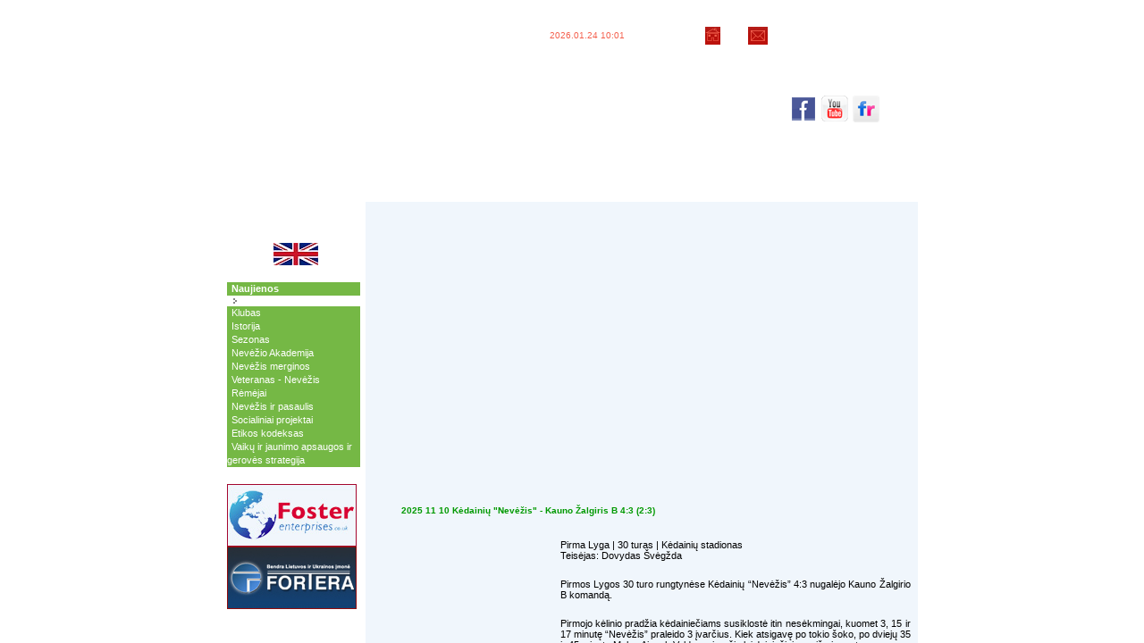

--- FILE ---
content_type: text/html; charset=UTF-8
request_url: http://www.fknevezis.lt/
body_size: 742
content:
<!DOCTYPE html PUBLIC "-//W3C//DTD XHTML 1.0 Transitional//EN" "http://www.w3.org/TR/xhtml1/DTD/xhtml1-transitional.dtd">

<html xmlns="http://www.w3.org/1999/xhtml">

<head>

	<meta http-equiv="Content-Type" content="text/html; charset=UTF-8" />

	<meta http-equiv="REFRESH" content="0;url=site_base/index.php?option=com_frontpage&Itemid=1" />

	<title>FK NEVĖŽIS - Kėdainių futbolo klubas</title>

	<meta name="title" content="FK Nevėžis" />

	<meta name="author" content="[lexx]" />

	<meta name="description" content="Oficiali Kėdainių futbolo klubo Nevėžis interneto svetainė" />

	<meta name="keywords" content="Nevezis, Nevėžis, Nevežis, Nevėzis, Kėdainiai, Kedainiai, Kedainiu Nevezis, Kėdainių Nevėžis, Futbolas, Klubas, Futbolo klubas, Lietuva, FK Nevezis, FK, SFK, SM, Ežys, Jauniai" />

	<meta name="robots" content="index, follow" />

	<meta name="verify-v1" content="qRa3nUEECmwtp0tsEj707vWtqs5DW2V1/vVn4boJYs4=" />

	<link rel="shortcut icon" href="favicon.ico" />


<!-- Google tag (gtag.js) -->
<script async src="https://www.googletagmanager.com/gtag/js?id=G-63V7GND66M"></script>
<script>
  window.dataLayer = window.dataLayer || [];
  function gtag(){dataLayer.push(arguments);}
  gtag('js', new Date());

  gtag('config', 'G-63V7GND66M');
</script>


</head>



<body>
</body>

</html>



--- FILE ---
content_type: text/html; charset=UTF-8
request_url: http://www.fknevezis.lt/site_base/index.php?option=com_frontpage&Itemid=1
body_size: 9784
content:
<?xml version="1.0" encoding="utf-8"?>
<!DOCTYPE html PUBLIC "-//W3C//DTD XHTML 1.0 Transitional//EN" "http://www.w3.org/TR/xhtml1/DTD/xhtml1-transitional.dtd">
<html xmlns="http://www.w3.org/1999/xhtml">
<head>
<meta http-equiv="Content-Type" content="text/html; utf-8" />
<title>FK NEVĖŽIS - Kėdainių futbolo klubas - Naujienos</title>
<meta name="description" content="Oficiali Kėdainių futbolo klubo Nevėžis interneto svetainė" />
<meta name="keywords" content="Nevezis, Nevėžis, Nevežis, Nevėzis, Kėdainiai, Kedainiai, Kedainiu Nevezis, Kėdainių Nevėžis, Futbolas, Klubas, Futbolo klubas, Lietuva, FK Nevezis, FK, SFK, SM, Ežys, Jauniai, LFF I Lyga" />
<meta name="Generator" content="Mambo - Copyright 2000 - 2007 Mambo Foundation.  All rights reserved." />
<meta name="robots" content="index, follow" />
<base href="https://www.fknevezis.lt/site_base/" />
	<link rel="shortcut icon" href="https://www.fknevezis.lt/site_base/images/favicon.ico" />
	<meta name="author" content="lexx.tinkle.lt" />
<link rel="stylesheet" href="https://www.fknevezis.lt/site_base/templates/fk_nevezis_3/css/css_style.css" type="text/css"/>
<link rel="shortcut icon" href="https://www.fknevezis.lt/site_base/templates/fk_nevezis_3/images/favicon.ico" />
<script src="https://www.fknevezis.lt/site_base/templates/fk_nevezis_3/js/swfobject.js" type="text/javascript"></script>
<script src="//code.jquery.com/jquery-2.2.3.min.js" integrity="sha256-a23g1Nt4dtEYOj7bR+vTu7+T8VP13humZFBJNIYoEJo=" crossorigin="anonymous"></script>
<script type="text/javascript">
/***********************************************
* � Dynamic Drive (www.dynamicdrive.com)
* This notice must stay intact for legal use. Last updated April 2nd, 2005.
* Visit http://www.dynamicdrive.com/ for full source code
***********************************************/

var enablepersist="on" //Enable saving state of content structure using session cookies? (on/off)
var memoryduration="7" //persistence in # of days

var contractsymbol='https://www.fknevezis.lt/site_base/templates/fk_nevezis_3/images/minus.gif' //Path to image to represent contract state.
var expandsymbol='https://www.fknevezis.lt/site_base/templates/fk_nevezis_3/images/plus.gif' //Path to image to represent expand state.

/////No need to edit beyond here //////////////////////////

function getElementbyClass(rootobj, classname){
var temparray=new Array()
var inc=0
var rootlength=rootobj.length
for (i=0; i<rootlength; i++){
if (rootobj[i].className==classname)
temparray[inc++]=rootobj[i]
}
return temparray
}

function sweeptoggle(ec){
var inc=0
while (ccollect[inc]){
ccollect[inc].style.display=(ec=="contract")? "none" : ""
inc++
}
revivestatus()
}


function expandcontent(curobj, cid){
if (ccollect.length>0){
document.getElementById(cid).style.display=(document.getElementById(cid).style.display!="none")? "none" : ""
curobj.src=(document.getElementById(cid).style.display=="none")? expandsymbol : contractsymbol
}
}

function revivecontent(){
selectedItem=getselectedItem()
selectedComponents=selectedItem.split("|")
for (i=0; i<selectedComponents.length-1; i++)
document.getElementById(selectedComponents[i]).style.display="none"
}

function revivestatus(){
var inc=0
while (statecollect[inc]){
if (ccollect[inc].style.display=="none")
statecollect[inc].src=expandsymbol
else
statecollect[inc].src=contractsymbol
inc++
}
}

function get_cookie(Name) { 
var search = Name + "="
var returnvalue = "";
if (document.cookie.length > 0) {
offset = document.cookie.indexOf(search)
if (offset != -1) { 
offset += search.length
end = document.cookie.indexOf(";", offset);
if (end == -1) end = document.cookie.length;
returnvalue=unescape(document.cookie.substring(offset, end))
}
}
return returnvalue;
}

function getselectedItem(){
if (get_cookie(window.location.pathname) != ""){
selectedItem=get_cookie(window.location.pathname)
return selectedItem
}
else
return ""
}

function saveswitchstate(){
var inc=0, selectedItem=""
while (ccollect[inc]){
if (ccollect[inc].style.display=="none")
selectedItem+=ccollect[inc].id+"|"
inc++
}
if (get_cookie(window.location.pathname)!=selectedItem){ //only update cookie if current states differ from cookie's
var expireDate = new Date()
expireDate.setDate(expireDate.getDate()+parseInt(memoryduration))
document.cookie = window.location.pathname+"="+selectedItem+";path=/;expires=" + expireDate.toGMTString()
}
}

function do_onload(){
uniqueidn=window.location.pathname+"firsttimeload"
var alltags=document.all? document.all : document.getElementsByTagName("*")
ccollect=getElementbyClass(alltags, "switchcontent")
statecollect=getElementbyClass(alltags, "showstate")
if (enablepersist=="on" && get_cookie(window.location.pathname)!="" && ccollect.length>0)
revivecontent()
if (ccollect.length>0 && statecollect.length>0)
revivestatus()
}

if (window.addEventListener)
window.addEventListener("load", do_onload, false)
else if (window.attachEvent)
window.attachEvent("onload", do_onload)
else if (document.getElementById)
window.onload=do_onload

if (enablepersist=="on" && document.getElementById)
window.onunload=saveswitchstate
</script></head>
<!-- ------------------------- -->
<!-- Page design by [lexx]     -->
<!-- http://lexxsoft.tinkle.lt -->
<!-- ------------------------- -->
<body>

<a name="top"></a>



<table width="100%" border="0" cellspacing="0" cellpadding="0">
  <tr>
    <td align="center" valign="top"><table width="770" border="0" cellspacing="0" cellpadding="0">
      <tr>
        <td><table width="770" border="0" cellspacing="0" cellpadding="0">
          <tr>
            <td height="5"></td>
          </tr>
          <tr>
            <td height="70" align="center" valign="middle" background="https://www.fknevezis.lt/site_base/templates/fk_nevezis_3/images/template_v3_03.png"><table width="770" border="0" cellspacing="0" cellpadding="0">
                <tr>
                  <td width="294" align="center" valign="middle"></td>
                  <td width="218" align="center" valign="middle"><span class="header_time">2026.01.24 10:01</span></td>
                  <td width="116" align="center" valign="middle"><table width="70" border="0" cellspacing="0" cellpadding="0">
                    <tr>
                      <td align="left" valign="middle"><a href="/"><img src="https://www.fknevezis.lt/site_base/templates/fk_nevezis_3/images/home.png" alt="Prad&#382;ia" border="0"/></a> <a href="mailto:fknevezis@gmail.com"></a></td>
                      <td align="right" valign="middle"><a href="mailto:fknevezis@gmail.com"><img src="https://www.fknevezis.lt/site_base/templates/fk_nevezis_3/images/write.png" alt="Ra&scaron;ykite mums" border="0"/></a></td>
                    </tr>
                  </table></td>
                  <td width="142" align="center" valign="middle"></td>
                </tr>
              </table></td>
          </tr>
          <tr>
            <td height="7" background="https://www.fknevezis.lt/site_base/templates/fk_nevezis_3/images/template_v3_05.png"></td>
          </tr>
          <tr>
            <td height="119" align="left" valign="top"><table width="770" border="0" cellspacing="0" cellpadding="0">
              <tr>
                <td width="175" height="119" align="left" valign="top" background="https://www.fknevezis.lt/site_base/templates/fk_nevezis_3/images/template_v3_06.jpg"></td>
                <td width="415" height="119" align="center" valign="middle" style="background-image: url('https://www.fknevezis.lt/site_base/templates/fk_nevezis_3/images/jpgrotator/050.jpg');">


				<!--
				<iframe src="http://www.fknevezis.lt/site_base/templates/fk_nevezis_3/inc.rotator.php" name="frame_rotator" width="415" height="119" align="middle" frameborder="0" id="frame_rotator" style="padding:0px; margin:0px; overflow:hidden;"></iframe>
				-->

</td>
                <td width="180" height="119" align="left" valign="top" background="https://www.fknevezis.lt/site_base/templates/fk_nevezis_3/images/template_v3_08.jpg">
				<br />
				<br />
								<center>
					<a href="https://www.facebook.com/KedainiuFkNevezis" target="_blank"><img src="https://www.fknevezis.lt/site_base/templates/fk_nevezis_3/images/social/soc_facebook.png" border="0" /></a>
					<a href="http://www.youtube.com/user/fknevezis/" target="_blank"><img src="https://www.fknevezis.lt/site_base/templates/fk_nevezis_3/images/social/soc_youtube.png" border="0" /></a>
					<a href="http://www.flickr.com/photos/fknevezis/" target="_blank"><img src="https://www.fknevezis.lt/site_base/templates/fk_nevezis_3/images/social/soc_flickr.png" border="0" /></a>
				</center>
				</td>
              </tr>
            </table></td>
          </tr>
          <tr>
            <td height="5" align="left" valign="top"></td>
          </tr>
        </table>
          <table width="770" border="0" cellspacing="0" cellpadding="0">
            <tr>
              <td width="158" height="20" align="left" valign="top" background="https://www.fknevezis.lt/site_base/templates/fk_nevezis_3/images/template_v3_10.png"></td>
              <td width="612" align="right" valign="top"><a name="topmenu"></a><link rel="stylesheet" href="https://www.fknevezis.lt/site_base/templates/fk_nevezis_3/css/css_topmenu.css" type="text/css"/><table border="0" cellpadding="0" cellspacing="0" align="right">
<tr>
<td width="2"></td><td><div class="top_menu_item"><a href="https://www.fknevezis.lt/site_base/index.php?option=com_frontpage&Itemid=1" class="top_menu_inactive">Naujienos</a></div></td>
<td width="2"></td><td><div class="top_menu_item"><a href="https://www.fknevezis.lt/site_base/index.php?option=com_content&task=view&id=21&Itemid=46" class="top_menu_inactive">Klubas</a></div></td>
<td width="2"></td><td><div class="top_menu_item"><a href="https://www.fknevezis.lt/site_base/index.php?option=com_content&task=view&id=26&Itemid=52" class="top_menu_inactive">Istorija</a></div></td>
<td width="2"></td><td><div class="top_menu_item"><a href="https://www.fknevezis.lt/site_base/index.php?option=com_content&task=view&id=29&Itemid=55" class="top_menu_inactive">Sezonas</a></div></td>
<td width="2"></td><td><div class="top_menu_item"><a href="https://www.fknevezis.lt/site_base/index.php?option=com_weblinks&Itemid=93" class="top_menu_inactive">Nuorodos</a></div></td>
<td width="2"></td><td><div class="top_menu_item"><a href="https://www.fknevezis.lt/site_base/index.php?option=com_content&task=view&id=35&Itemid=62" class="top_menu_inactive">R&#279;m&#279;jai</a></div></td>
</tr>
</table>
</td>
            </tr>
          </table>
          <table width="770" border="0" cellspacing="0" cellpadding="0">
            <tr>
              <td width="155" align="left" valign="top" background="https://www.fknevezis.lt/site_base/templates/fk_nevezis_3/images/template_v3_30.png"><table width="155" border="0" cellspacing="0" cellpadding="0">
                <tr>
                  <td height="34" background="https://www.fknevezis.lt/site_base/templates/fk_nevezis_3/images/template_v3_23.png"></td>
                </tr>
              </table>
                <br />
                <table width="155" border="0" cellspacing="0" cellpadding="0">
                  <tr>
                    <td align="left" valign="top" background="https://www.fknevezis.lt/site_base/templates/fk_nevezis_3/images/template_v3_30.png"><span class="content">
                      <a name="leftmenu" id="leftmenu"></a>
                                          </span>
                      <table width="155"  border="0" cellspacing="0" cellpadding="0">
                        <tr>
                          <td>			<table cellpadding="0" cellspacing="0" class="moduletable">
							<tr>
					<td>
					<center>
<a href="https://www.fknevezis.lt/site_base/content/view/977/46/">
<img src="https://www.fknevezis.lt/site_base/images/stories/misc/flag_en.jpg" border="0" alt="flag_en.jpg" />
</a>
</center>					</td>
				</tr>
						</table>
					<table cellpadding="0" cellspacing="0" class="moduletable">
							<tr>
					<th valign="top">
										Meniu					</th>
				</tr>
							<tr>
				<td>
				
<table width="100%" border="0" cellpadding="0" cellspacing="0">
<tr align="left"><td><a href="https://www.fknevezis.lt/site_base/component//" class="mainlevel" id="active_menu">Naujienos</a>

<div style="padding-left: 4px"><img src="https://www.fknevezis.lt/site_base/templates/fk_nevezis_3/images/indent1.png" alt="" /><a href="https://www.fknevezis.lt/site_base/content/category/1/1/68/" class="sublevel" >Archyvas</a></div>
</td></tr>
<tr align="left"><td><a href="https://www.fknevezis.lt/site_base/content/view/21/46/" class="mainlevel" >Klubas</a></td></tr>
<tr align="left"><td><a href="https://www.fknevezis.lt/site_base/content/view/26/52/" class="mainlevel" >Istorija</a></td></tr>
<tr align="left"><td><a href="https://www.fknevezis.lt/site_base/content/view/29/55/" class="mainlevel" >Sezonas</a></td></tr>
<tr align="left"><td><a href="https://www.fknevezis.lt/site_base/content/view/1617/106/" class="mainlevel" >Nevėžio Akademija</a></td></tr>
<tr align="left"><td><a href="https://www.fknevezis.lt/site_base/content/view/2700/117/" class="mainlevel" >Nevėžis merginos</a></td></tr>
<tr align="left"><td><a href="https://www.fknevezis.lt/site_base/content/view/63/81/" class="mainlevel" >Veteranas - Nevėžis</a></td></tr>
<tr align="left"><td><a href="https://www.fknevezis.lt/site_base/content/view/35/62/" class="mainlevel" >Rėmėjai</a></td></tr>
<tr align="left"><td><a href="https://www.fknevezis.lt/site_base/content/view/629/112/" class="mainlevel" >Nevėžis ir pasaulis</a></td></tr>
<tr align="left"><td><a href="https://www.fknevezis.lt/site_base/content/view/1691/113/" class="mainlevel" >Socialiniai projektai</a></td></tr>
<tr align="left"><td><a href="https://www.fknevezis.lt/site_base/content/view/3705/119/" class="mainlevel" >Etikos kodeksas</a></td></tr>
<tr align="left"><td><a href="https://www.fknevezis.lt/site_base/content/view/3987/124/" class="mainlevel" >Vaikų ir jaunimo apsaugos ir gerovės strategija</a></td></tr>
</table>				</td>
			</tr>
			</table>
			</td>
                        </tr>
                      </table>
                      <span class="content">
                                                                  </span><span class="content">
                                                                  </span>
                      <table width="155"  border="0" cellspacing="0" cellpadding="0">
                        <tr>
                          <td>			<table cellpadding="0" cellspacing="0" class="moduletable">
							<tr>
					<th valign="top">
					Reklama					</th>
				</tr>
								<tr>
					<td>
					
<a href="http://www.fosterenterprises.co.uk/" target="_blank">
<img src="https://www.fknevezis.lt/site_base/images/stories/ads/foster.jpg" border="0" />
</a>
<br />

<a href="http://www.fortera.lt/" target="_blank">
<img src="https://www.fknevezis.lt/site_base/images/stories/ads/fortera.jpg" border="0" />
</a>
<br />

<a href="http://www.maistassportui.lt/" target="_blank">
<img src="https://www.fknevezis.lt/site_base/images/stories/ads/maistas_sportui.gif" border="0" />
</a>
<br />

<a href="http://www.hotelsmilga.lt/" target="_blank">
<img src="https://www.fknevezis.lt/site_base/images/stories/ads/hotelsmilga.jpg" border="0" />
</a>
<br />





					</td>
				</tr>
						</table>
		</td>
                        </tr>
                      </table>
                      <span class="content">
                                            <font color="#FFFFFF"></font></span> <span class="content"></span></td>
                  </tr>
                </table></td>
              <td width="615" align="left" valign="top" bgcolor="#F0F6FC"><table width="615" border="0" cellspacing="0" cellpadding="0">
                <tr>
                  <td height="10" background="https://www.fknevezis.lt/site_base/templates/fk_nevezis_3/images/template_v3_24.png"></td>
                </tr>
              </table>
                <span class="content">
                <a name="content" id="content"></a>
                                </span>
                <table width="615" border="0" cellspacing="0" cellpadding="0">
                  <tr>
                    <td width="3" align="left" valign="top"></td>
                    <td width="610" align="left" valign="top">			<table cellpadding="0" cellspacing="0" class="moduletable">
						<tr>
				<td>
				
<table class="moduletable">
<tr>
<td>
		<table class="contentpaneopen">
				<tr>
			<td valign="top" colspan="2">
			<!--
<div class="content_newsitem">
<div class="content_newsimage">
<img src="https://www.fknevezis.lt/site_base/images/stories/articles/versus/vs_trakai.jpg" />
</div>
<div class="content_newstext" style="color:black;">
<p><strong>Artimiausios rungtynės</strong></p>
<br />
<xmp>
Gegužės 24 d. 16 val. 
Kėdainių stadionas
Kėdainių "Nevėžis" : FK "Trakai"-2
</xmp>
</div>
</div>
<div class="clear clr"></div>
<!--
-->


<!-- ANNOUNCE -->
<!--
<a href="https://www.fknevezis.lt/site_base/content/view/2605/68/">
</a>
<br />
<br />
<div class="clear clr"></div>
<br />
-->

<!--
LT
<div style=""><img src="https://www.fknevezis.lt/site_base/images/stories/articles/big/announce/1350.jpg" align="left" hspace="0" border="0" style="border-bottom:1px solid white;" /></div>
<iframe width="500" height="281" src="https://www.youtube.com/embed/LKPOeohqkiw?feature=oembed&amp;wmode=transparent" frameborder="0" allowfullscreen="" wmode="Opaque" style="width: 100%; height: 400px; margin-bottom: 10px;"></iframe>
<center><h1><strong style="color: black!important;">Sveikiname visus su Lietuvos valstybės atkūrimo šimtmečiu!<strong></h1></center>
<div style=""><img src="https://www.fknevezis.lt/site_base/images/stories/articles/big/announce/1550.jpg" align="left" hspace="0" border="0" style="border-bottom:1px solid white;" /></div>
<div style=""><img src="https://www.fknevezis.lt/site_base/images/stories/articles/big/announce/1672.jpg" align="left" hspace="0" border="0" style="border-bottom:1px solid white;" /></div>
<div style=""><img src="https://www.fknevezis.lt/site_base/images/stories/articles/big/announce/1707.jpg" align="left" hspace="0" border="0" style="border-bottom:1px solid white;" /></div>
-->

<!--
<picture>
	<source srcset="https://www.fknevezis.lt/site_base/images/stories/ads/VID-20210901-WA0009.webp" type="image/webp">
	<img src="https://www.fknevezis.lt/site_base/images/stories/ads/VID-20210901-WA0009.gif" alt="logo">
</picture>
-->

<!--
<div style=""><img src="https://www.fknevezis.lt/site_base/images/stories/articles/big/announce/1705.jpg" align="left" hspace="0" border="0" style="border-bottom:1px solid white;" /></div>
-->

<div style=""><img src="https://www.fknevezis.lt/site_base/images/stories/articles/big/announce/1783.jpg" align="left" hspace="0" border="0" style="border-bottom:1px solid white;" /></div>







<!-- table -->
<!--
-->
<div id="nevezis-table"></div>
<script>
$(function () {
    var url = 'https://www.fknevezis.lt/applications/dao/client.table.php';

    $('#nevezis-table').load(url + ' #table-pirmalyga', function () {
        console.log('loaded');
    });
});
</script>
<style>
#nevezis-table table
{
background: none;
}
#nevezis-table table th
{
background: none;
font-weight: bold;
color: black !important;
}
#nevezis-table table td
{
color: black !important;
}
table.moduletable td
{
}
</style>






<!--
https://www.fknevezis.lt/site_base/images/stories/articles/big/announce/883_kaledinis.jpg
https://www.fknevezis.lt/site_base/images/stories/articles/big/announce/983_kaledinis.png
https://www.fknevezis.lt/site_base/images/stories/articles/big/announce/1207.jpg
<div style="left: 0px; margin-left: 0px; margin-right: 0px; margin-top: 0px;">
<img src="https://www.fknevezis.lt/site_base/images/stories/articles/big/announce/1327.jpg" align="left" hspace="6" border="0" style="margin:0" />
</div>
-->




<!-- daumantai -->
<!--
<div style="left: 0px; margin-left: 0px; margin-right: 0px; margin-top: 0px;"><object
type="application/x-shockwave-flash"
data="https://www.fknevezis.lt/site_base/images/stories/ads/daumantai_768x100.swf"
width="610" height="80"><param name="movie" value="https://www.fknevezis.lt/site_base/images/stories/ads/daumantai_768x100.swf" /></object></div>
-->



<!-- mazasis futbolas -->
<!--
<div style="left: 0px; margin-left: 0px; margin-right: 0px; margin-top: 0px;"><a href="https://www.fknevezis.lt/site_base/content/view/3544/68/"><img src="images/stories/articles/big/announce/884_kedianiu_maz_futbolas.jpg" align="left" hspace="6"  border="0" style="margin:0" /></a>
</div>
-->








<!--
<table width="100%" border="0" cellspacing="0" cellpadding="0">
  <tr>
    <td width="300" align="center" valign="middle">

<img src="https://www.fknevezis.lt/site_base/images/stories/articles/big/announce/855.jpg" width="300">

    </td>
    <td width="10" align="center" valign="middle" style="background-color:#7FC34F;">&nbsp;</td>
    <td align="center" valign="middle" style="background-color:#7FC34F;"><p>2013 LFF I lyga</p>
</td>
</tr>
</table>
-->



<!-- This the one is to display previous,next,table -->
<!--
<iframe src="/applications/app_protocols/index.php?action=module_load&module=newsflash" name="gallery" width="610px" height="310px" align="middle" frameborder="0" id="main_gallery" padding="0" margin="0" scrolling="no"></iframe>
-->


<!-- 2011 -->
<!--
<div style="left: 0px; margin-left: 0px; margin-right: 0px; margin-top: 2px;">
<img src="images/stories/history/2011_komanda_3.jpg" border="0px">
</div>
-->


<!-- kaledos-->
<!--
<div style="left: 0px; margin-left: 0px; margin-right: 0px; margin-top: 2px;">
<img src="images/stories/articles/big/announce/883_kaledinis.jpg" border="0px" />
</div>
-->
<!-- TRX -->
<!--
<div style="left: 0px; margin-left: 0px; margin-right: 0px; margin-top: 2px;">
<a href="http://sportininkumokymai.lt/trx/" target="_blank"><img src="images/stories/articles/big/announce/trx_treniruokliai.png" border="0px" /></a>
</div>
-->
<!-- karjerai2014 -->
<!--
<div style="left: 0px; margin-left: 0px; margin-right: 0px; margin-top: 2px;">
<a href="https://www.fknevezis.lt/site_base/content/view/2145/68/"><img src="images/stories/articles/big/announce/kedainiu_karjerai_cup_2014.png" border="0px" /></a>
</div>
-->



<!-- kedainiu rajono futbolo megeju lyga -->
<!--
<div style="left: 0px; margin-left: -6px; margin-right: 0px; margin-top: 0px;"><a href="https://www.fknevezis.lt/site_base/content/view/3155/68/"><img src="https://www.fknevezis.lt/site_base/images/stories/ads/kedainiu_rajono_futbolo_megeju_lyga.png" align="left" hspace="6" style="border-top:1px solid #ff8000; border-bottom:1px solid #ff8000;" />
</a></div>
-->



<!-- vaikams kvietimas

<div style="left: 0px; margin-left: 0px; margin-right: 0px; margin-top: 2px;">
<a href="https://www.fknevezis.lt/site_base/content/view/1617/106/"><img src="images/stories/articles/big/announce/1292.jpg" border="0px" /></a>
</div>
-->


<!--
<div style="left: 0px; margin-left: 0px; margin-right: 0px; margin-top: 0px;"><a href="https://www.ticketmarket.lt/search?place=K%C4%97dainiai&q=fk+nevezis" target="_blank"><img src="https://www.fknevezis.lt/site_base/images/stories/ads/ticketmarket.lt-610x75.png" style="width:610px;" /></a></div>
-->

<!--
karjerai
<div style="left: 0px; margin-left: 0px; margin-right: 0px; margin-top: 2px;">
<a href="https://www.fknevezis.lt/site_base/content/view/1876/1/"><img src="images/stories/articles/big/announce/823.jpg" align="left" hspace="6" border="0" style="margin:0" /></a>
</div>
-->



<!-- KALENDORIUS -->
<iframe
src="https://www.fknevezis.lt/applications/calendar11/frontend.php"
frameborder="0"
scrolling="no"
width="610"
height="300"
allowtransparency="true"
style="overflow:hidden;"></iframe>


<!-- pirma lyga 
<div style="left: 0px; margin-left: -6px; margin-right: 0px; margin-top: 0px;"><a href="https://pirmalyga.lt/" target="_blank"><img src="https://www.fknevezis.lt/site_base/images/stories/ads/pirmalyga.lt.jpg" align="left" hspace="6" />
</a></div>
-->

<!-- SKYTECH -->
<!--
<iframe src="https://www.fknevezis.lt/adv/frame.html" style="width:610px; height:100px;margin-top:5px;margin-bottom:5px;" align="middle" frameborder="0" padding="0" margin="0" scrolling="no"></iframe>
-->












<!-- laikinas kvietimas, vaikai -->
<!-- 
<div style="left: 0px; margin-left: 0px; margin-right: 0px; margin-top: 2px;">
<img src="images/stories/articles/big/444.jpg" border="0px" />
</div>
-->

<!-- mazojo futbolo pirmenybes -->
<!--
<div style="left: 0px; margin-left: 0px; margin-right: 0px; margin-top: 2px;">
<img src="images/stories/articles/big/507.jpg" border="0px" />
</div>
-->

<!-- pirmoku futbolo lyga -->
<!--
<div style="left: 0px; margin-left: 0px; margin-right: 0px; margin-top: 2px;">
<img src="images/stories/articles/big/503.jpg" border="0px" />
</div>
-->

<!-- anonsas -->
<!--
<div style="left: 0px; margin-left: 0px; margin-right: 0px; margin-top: 2px;">
<center>
<img src="images/stories/articles/big/announce/558.jpg" border="0px" />
</center>
</div>
-->




<!-- pasaulis -->
<!--
<div style="left: 0px; margin-left: 0px; margin-right: 0px; margin-top: 2px;">
<a href="/site_base/content/view/629/68/"><img src="images/stories/articles/315.jpg" border="0px" /></a>
</div>
-->

<!-- atributika -->
<!--
<div style="left: 0px; margin-left: 0px; margin-right: 0px; margin-top: 2px;">
<a href="/site_base/content/view/437/98/"><img src="images/stories/articles/343.jpg" border="0px"></a>
</div>
-->			</td>
		</tr>
				</table>
		</td>
</tr>
</table>
				</td>
			</tr>
			</table>
			</td>
                    <td width="2" align="left" valign="top"></td>
                  </tr>
                </table>
                <span class="content">
                                </span>

				                <table width="615" border="0" cellspacing="0" cellpadding="0" class="content">
                  <tr>
                    <td width="3" align="left" valign="top"></td>
                    <td width="610" align="left" valign="top" class="content"><table class="blog" cellpadding="0" cellspacing="0"><tr><td valign="top"><div>			<table class="contentpaneopen">
			<tr>
								<td class="contentheading" width="100%">
				<a href="https://www.fknevezis.lt/site_base/content/view/4083/1/" class="contentpagetitle">
				2025 11 10 Kėdainių "Nevėžis" - Kauno Žalgiris B 4:3 (2:3)				</a>
								</td>
							</tr>
			</table>
			
		<table class="contentpaneopen">
				<tr>
			<td valign="top" colspan="2">
			<div class="content_newsitem">
<div class="content_newsimage"><img src="https://www.fknevezis.lt/site_base/images/stories/articles/logos/pirma_lyga_2025.png" width="200" height="150" hspace="6" alt="Image" title="Image" border="0" /></div>
<div class="content_newstext">
 
<p>Pirma Lyga | 30 turas | Kėdainių stadionas<br />
Teisėjas: Dovydas Švėgžda</p>
<p>Pirmos Lygos 30 turo rungtynėse Kėdainių “Nevėžis” 4:3 nugalėjo Kauno Žalgirio B komandą.</p>
<p>Pirmojo kėlinio pradžia kėdainiečiams susiklostė itin nesėkmingai, kuomet 3, 15 ir 17 minutę “Nevėžis” praleido 3 įvarčius. Kiek atsigavę po tokio šoko, po dviejų 35 ir 45 minutę Myles Ainesh Veldman įvarčių kėdainiečiai sugrįžo į rungtynes.</p>
<p>Antrasis kėlinys jau vyko dominuojant “Nevėžiui”, ko pasekoje 75 minutę Yevhenii Mohil santykį išlygino, o 93 minutę Tymoshenko Illia pelnė pergalingą įvartį.</p>
 
</div>
</div>			</td>
		</tr>
				</table>
		</div><div>			<table class="contentpaneopen">
			<tr>
								<td class="contentheading" width="100%">
				<a href="https://www.fknevezis.lt/site_base/content/view/4082/1/" class="contentpagetitle">
				2025 11 03 Vilniaus BFA - Kėdainių "Nevėžis" 2:0 (0:0)				</a>
								</td>
							</tr>
			</table>
			
		<table class="contentpaneopen">
				<tr>
			<td valign="top" colspan="2">
			<div class="content_newsitem">
<div class="content_newsimage"><img src="https://www.fknevezis.lt/site_base/images/stories/articles/logos/pirma_lyga_2025.png" width="200" height="150" hspace="6" alt="Image" title="Image" border="0" /></div>
<div class="content_newstext">
 
<p>Pirma Lyga | 29 turas | BFA arena<br />
Teisėjas: Mantas Ličkus</p>
<p>Pirmos Lygos 29 turo rungtynėse dėl traumų išretintas Kėdainių “Nevėžis” 0:2 pralaimėjo Vilniaus BFA.</p>
<p>Pirmajame kėlinyje komandos įvarčių nepasiekė. Antrajame kėlinyje ilgą laiką vyravo apylygis žaidimas, bet vis dėlto 84 minutę Žygimantas Jurevičius išvedė šeimininkus į priekį, o jau per pridėtą laiką Artiom Osipovič padvigubino šeimininkų persvarą.</p>
<p>Paskutines 2025 metų Pirmos Lygos pirmenybių rungtynes Kėdainių “Nevėžis” žais lapkričio mėnesio 9 d., sekmadienį, 14.30 val. Kėdainių stadione prieš Kauno Žalgiris B komandą.</p>
 
</div>
</div>			</td>
		</tr>
				</table>
		</div><div>			<table class="contentpaneopen">
			<tr>
								<td class="contentheading" width="100%">
				<a href="https://www.fknevezis.lt/site_base/content/view/4081/1/" class="contentpagetitle">
				2025 10 29 Kėdainių "Nevėžis" - Panevėžio "Ekranas" 0:2 (0:0)				</a>
								</td>
							</tr>
			</table>
			
		<table class="contentpaneopen">
				<tr>
			<td valign="top" colspan="2">
			<div class="content_newsitem">
<div class="content_newsimage"><img src="https://www.fknevezis.lt/site_base/images/stories/articles/logos/pirma_lyga_2025.png" width="200" height="150" hspace="6" alt="Image" title="Image" border="0" /></div>
<div class="content_newstext">
 
<p>Pirma Lyga | 28 turas | Kėdainių stadionas<br />
Teisėjas: Gevork Arakelian</p>
<p>Pirmos Lygos 28 turo rungtynėse Kėdainių “Nevėžis” namų stadione 0:2 pralaimėjo Panevėžio “Ekranui”.</p>
<p>Pirmajame kėlinyje komandos apsikeitė pavojingais momentais, bet įvarčių pasiekti nepavyko nei vienai ekipai.Visgi antrajame kėlinyje “Ekrano” legionieriai, 54 minutę Faisal Abdulhamid Yusuf ir 61 minutę Daiya Sengoku, tiksliais smūgiais pralaužė kėdainiečių gynybą, ir padovanojo panevėžiečiams pergalę.</p>
<p>Artimiausias Pirmos Lygos pirmenybių rungtynes Kėdainių “Nevėžis” žais spalio mėnesio 31 d., penktadienį, Vilniaus BFA arenoje prieš Vilniaus BFA.</p>
 
</div>
</div>			</td>
		</tr>
				</table>
		</div><div>			<table class="contentpaneopen">
			<tr>
								<td class="contentheading" width="100%">
				<a href="https://www.fknevezis.lt/site_base/content/view/4080/1/" class="contentpagetitle">
				2025 10 21 Mažeikių "Atmosfera" - Kėdainių "Nevėžis" 4:1 (3:0)				</a>
								</td>
							</tr>
			</table>
			
		<table class="contentpaneopen">
				<tr>
			<td valign="top" colspan="2">
			<div class="content_newsitem">
<div class="content_newsimage"><img src="https://www.fknevezis.lt/site_base/images/stories/articles/logos/pirma_lyga_2025.png" width="200" height="150" hspace="6" alt="Image" title="Image" border="0" /></div>
<div class="content_newstext">
 
<p>Pirma Lyga | 27 turas | Mažeikių stadionas<br />
Teisėjas: Valdemaras Palubinskas</p>
<p>Pirmos Lygos 27 turo rungtynėse Kėdainių “Nevėžis” išvykoje pralaimėjo Mažeikių “Atmosferai” rezultatu 1:4.</p>
<p>Pirmo kėlinio pradžia kėdainiečiams susiklostė ypač nesėkmingai, kuomet 2 minutę Taiga Horikoshi, o 6 minutę Kazeem Ojo Aderounmu nuginklavo “Nevėžio” vartininką. Per pridėtą pirmojo kėlinio laiką “Atmosferos” legionierius Kanta Seki rezultatą padidino iki 3:0. Antrajame kėlinyje 59 minutę Taiga Horikoshi pasiekė dublį, o 65 minutę “Nevėžio” puolėjas Claude Bernard Benato Bekima Kouoh rezultatą tik sušvelnina iki 4:1.</p>
<p>Artimiausias Pirmos Lygos pirmenybių rungtynes Kėdainių “Nevėžis” žais spalio mėnesio 24 d., penktadienį, 18 valandą, Kėdainių stadione prieš Panevėžio “Ekraną”.</p>
 
</div>
</div>			</td>
		</tr>
				</table>
		</div><div>			<table class="contentpaneopen">
			<tr>
								<td class="contentheading" width="100%">
				<a href="https://www.fknevezis.lt/site_base/content/view/4079/1/" class="contentpagetitle">
				2025 10 05 FK "Jonava" - Kėdainių "Nevėžis" 2:2 (2:0)				</a>
								</td>
							</tr>
			</table>
			
		<table class="contentpaneopen">
				<tr>
			<td valign="top" colspan="2">
			<div class="content_newsitem">
<div class="content_newsimage"><img src="https://www.fknevezis.lt/site_base/images/stories/articles/logos/pirma_lyga_2025.png" width="200" height="150" hspace="6" alt="Image" title="Image" border="0" /></div>
<div class="content_newstext">
 
<p>Pirma Lyga | 26 turas | Jonavos stadionas<br />
Teisėjas: Mantas Ličkus</p>
<p>Pirmos Lygos 26 turo rungtynėse Kėdainių “Nevėžis” išvykoje išplėšė lygiąsias prieš FK “Jonavą” 2:2.</p>
<p>Ilgą laiką kėdainiečiai pralaiminėjo jonaviečiams po 5 minutę Pijaus Nainio ir 32 minutę Ernesto Mickevičiaus įvarčių. Bet rungtynių pabaigoje 85 minutę Illia Tymoshenko ir 87 minutę Yevhenii Mohil pelnė po įvartį ir išlygino rezultatą.</p>
<p>Artimiausias Pirmos Lygos pirmenybių rungtynes Kėdainių “Nevėžis” žais spalio mėnesio 18 d., šeštadienį, Mažeikiuose prieš “Atmosferą”.</p>
 
</div>
</div>			</td>
		</tr>
				</table>
		</div><div>			<table class="contentpaneopen">
			<tr>
								<td class="contentheading" width="100%">
				<a href="https://www.fknevezis.lt/site_base/content/view/4078/1/" class="contentpagetitle">
				2025 09 29 Kėdainių "Nevėžis" - Tauragės "Tauras" 0:5 (0:3)				</a>
								</td>
							</tr>
			</table>
			
		<table class="contentpaneopen">
				<tr>
			<td valign="top" colspan="2">
			<div class="content_newsitem">
<div class="content_newsimage"><img src="https://www.fknevezis.lt/site_base/images/stories/articles/logos/pirma_lyga_2025.png" width="200" height="150" hspace="6" alt="Image" title="Image" border="0" /></div>
<div class="content_newstext">
 
<p>Pirma Lyga | 25 turas | Kėdainių stadionas<br />
Teisėjas: Kevinas Drungilas</p>
<p>Pirmos Lygos 25 turo rungtynėse Kėdainių “Nevėžis” namie neprilygo Tauragės “Taurui” 0:5.</p>
<p>Jau pirmajame kėlinyje puikiai žaidę svečiai tris kartus nuginklavo šeimininkų vartus. “Tauro” legionieris Nwegbo Patrick Ifediba Chiezugo 21, 26, 45’+2 minutėmis realizavo savo progas. Antrajame kėlinyje Chiezugo dar kartą pasižymėjo 56 minutę, o Pedro Junior Jorge Eduardo 70 minutę realizavo paskirtą 11 metrų baudinį.</p>
<p>Artimiausias Pirmos Lygos pirmenybių rungtynes Kėdainių “Nevėžis” žais spalio mėnesio 4 d., šeštadienį, 18 valandą, Jonavos stadione, prieš FK “Jonavą”.</p>
 
</div>
</div>			</td>
		</tr>
				</table>
		</div><div>			<table class="contentpaneopen">
			<tr>
								<td class="contentheading" width="100%">
				<a href="https://www.fknevezis.lt/site_base/content/view/4077/1/" class="contentpagetitle">
				2025 09 23 Klaipėdos "Neptūnas" - Kėdainių "Nevėžis" 1:0 (0:0)				</a>
								</td>
							</tr>
			</table>
			
		<table class="contentpaneopen">
				<tr>
			<td valign="top" colspan="2">
			<div class="content_newsitem">
<div class="content_newsimage"><img src="https://www.fknevezis.lt/site_base/images/stories/articles/logos/pirma_lyga_2025.png" width="200" height="150" hspace="6" alt="Image" title="Image" border="0" /></div>
<div class="content_newstext">
 
<p>Pirma Lyga | 24 turas | Klaipėdos stadionas<br />
Teisėjas: Kevinas Drungilas</p>
<p>Pirmos Lygos 24 turo rungtynėse Kėdainių “Nevėžis” išvykoje tik per pridėtą laiką 0:1 nusileido dėl medalių kovojančiai Klaipėdos “Neptūno” komandai.</p>
<p>Be įvarčių pasibaigusiame pirmajame kėlinyje, rungtynių baigtis nusilėmė antrojo kėlinio pabaigoje. Puikiai gynyboje besidarbavę “Nevėžio” gynėjai, visdėlto 92 rungtynių minutę paleido klaipėdiečių puolėją Daniel Omokhoa Ilevbare, kuris tiksliai užbaigė “Neptūno” vieną paskutiniųjų atakų.</p>
<p>Artimiausias Pirmos Lygos pirmenybių rungtynes Kėdainių “Nevėžis” žais rugsėjo mėn. 26 d., penktadienį, 18 valandą, Kėdainių stadione, prieš Tauragės “Taurą”.</p>
 
</div>
</div>			</td>
		</tr>
				</table>
		</div><div>			<table class="contentpaneopen">
			<tr>
								<td class="contentheading" width="100%">
				<a href="https://www.fknevezis.lt/site_base/content/view/4076/1/" class="contentpagetitle">
				2025 09 14 Kėdainių "Nevėžis" - Plungės "Babrungas" 1:1 (0:1)				</a>
								</td>
							</tr>
			</table>
			
		<table class="contentpaneopen">
				<tr>
			<td valign="top" colspan="2">
			<div class="content_newsitem">
<div class="content_newsimage"><img src="https://www.fknevezis.lt/site_base/images/stories/articles/logos/pirma_lyga_2025.png" width="200" height="150" hspace="6" alt="Image" title="Image" border="0" /></div>
<div class="content_newstext">
 
<p>Pirma Lyga | 23 turas | Kėdainių stadionas<br />
Teisėjas: Valdemaras Palubinskas</p>
<p>Pirmos Lygos 23 turo rungtynėse Kėdainių “Nevėžis” namie žaidė prieš Plungės “Babrungą”. Komandos išsiskyrė taikiai 1:1.</p>
<p>Susitikimas kėdainiečiams susiklostė gan nesėkmingai, kuomet 4 minutę Yevhenii Mohil po rikošeto kamuolį nukreipė į savo vartus. “Nevėžis” buvo priverstas vytis priešininkus bemaž visą susitikimą, kuomet 87 minutę Karolis Rukuiža galva tiksliai pasiuntė kamuolį į plungiškių vartus ir išlygino rezultatą.</p>
<p>Artimiausias Pirmos Lygos pirmenybių rungtynes Kėdainių “Nevėžis” žais rugsėjo mėn. 19 d., Klaipėdoje prieš “Neptūną”.</p>
 
</div>
</div>			</td>
		</tr>
				</table>
		</div><div>			<table class="contentpaneopen">
			<tr>
								<td class="contentheading" width="100%">
				<a href="https://www.fknevezis.lt/site_base/content/view/4075/1/" class="contentpagetitle">
				2025 08 30 Kėdainių "Nevėžis" - FK BE1 0:0 (0:0)				</a>
								</td>
							</tr>
			</table>
			
		<table class="contentpaneopen">
				<tr>
			<td valign="top" colspan="2">
			<div class="content_newsitem">
<div class="content_newsimage"><img src="https://www.fknevezis.lt/site_base/images/stories/articles/logos/topsport_pirma_lyga.png" width="200" height="150" hspace="6" alt="Image" title="Image" border="0" /></div>
<div class="content_newstext">
 
<p>Pirma Lyga | 22 turas | Kėdainių stadionas<br />
Teisėjas: Ugnius Veprauskas</p>
<p>Pirmos Lygos 22 turo rungtynėse Kėdainių “Nevėžis” namie žaidė prieš FK BE1 komandą. Susitikimas baigėsi lygiosiomis 0:0.</p>
<p>Rungtynėse, kurios baigėsi be įvarčių, aistrų netrūko. Po lygių pirmajame kėlinyje, jau pačioje antrojo kėlinio pradžioje, 48 minutę iš aikštės rungtynių teisėjas pašalino “Nevėžio” žaidėją N.Havryliuk. Kėdainiečiams mažumoje teko visą kėlinį kantriai gintis, o per pridėtą laiką iššokęs vienas prieš svečių vartininką kėdainietis baudos aikštelėje buvo nugriautas, bet teisėjo švilpukas tylėjo.</p>
<p>Artimiausias Pirmos Lygos pirmenybių rungtynes Kėdainių “Nevėžis” žais rugsėjo mėn. 12 d., penktadienį, 18 valandą, Kėdainių stadione, prieš Plungės “Babrungo” komandą.</p>
 
</div>
</div>			</td>
		</tr>
				</table>
		</div><div>			<table class="contentpaneopen">
			<tr>
								<td class="contentheading" width="100%">
				<a href="https://www.fknevezis.lt/site_base/content/view/4074/1/" class="contentpagetitle">
				2025 08 26 Kėdainių "Nevėžis" - FK "TransINVEST" 0:2 (0:0)				</a>
								</td>
							</tr>
			</table>
			
		<table class="contentpaneopen">
				<tr>
			<td valign="top" colspan="2">
			<div class="content_newsitem">
<div class="content_newsimage"><img src="https://www.fknevezis.lt/site_base/images/stories/articles/logos/topsport_pirma_lyga.png" width="200" height="150" hspace="6" alt="Image" title="Image" border="0" /></div>
<div class="content_newstext">
 
<p>Pirma Lyga | 21 turas | Kėdainių stadionas<br />
Teisėjas: Ernestas Kemėža</p>
<p>Pirmos Lygos 21 turo rungtynėse Kėdainių “Nevėžis” namie žaidė prieš pirmenybių lyderius FK “TransINVEST” komandą ir patyrė pralaimėjimą 0:2.</p>
<p>Pirmajame kėlinyje komandos žaidė be įvarčių, ir ilsėtis į pertrauką išėjo esant rezultatui 0:0. Antrajame kėlinyjė išryškėjo svečių pranašumas, kurie 66 minutę po tikslių Cesar Luiz Dos Santos ir 78 minutę po Nwoga Chidera Henry smūgių išsprendė rungtynių eigą.</p>
<p>Artimiausias Pirmos Lygos pirmenybių rungtynes Kėdainių “Nevėžis” žais rugpjūčio mėn. 29 d., penktadienį, 18 valandą, Kėdainių stadione, prieš FK BE1 komandą.</p>
 
</div>
</div>			</td>
		</tr>
				</table>
		</div></td></tr><tr><td valign="top"><div class="blog_more">			<div>
			<strong>
			<br /><br /><br />Daugiau...			</strong>
			</div>
			<ul>
						<li>
			<a class="blogsection" href="https://www.fknevezis.lt/site_base/content/view/4073/1/">
			2025 08 21 Vilniaus "Žalgiris" B - Kėdainių "Nevėžis" 1:2 (0:0)			</a>
			</li>
						<li>
			<a class="blogsection" href="https://www.fknevezis.lt/site_base/content/view/4072/1/">
			2025 08 14 Kėdainių "Nevėžis" - Kretingos "Minija" 1:3 (1:1)			</a>
			</li>
						<li>
			<a class="blogsection" href="https://www.fknevezis.lt/site_base/content/view/4071/1/">
			2025 08 04 FA Šiauliai B - Kėdainių "Nevėžis" 3:1 (2:0)			</a>
			</li>
						<li>
			<a class="blogsection" href="https://www.fknevezis.lt/site_base/content/view/4070/1/">
			2025 08 01 Jaunieji Kėdainių "Nevėžio" futbolininkai startuoja šį mėnesį			</a>
			</li>
						<li>
			<a class="blogsection" href="https://www.fknevezis.lt/site_base/content/view/4069/1/">
			2025 07 25 Kėdainių "Nevėžis" -  FK "Panevėžys B" 0:1 (0:1)			</a>
			</li>
						<li>
			<a class="blogsection" href="https://www.fknevezis.lt/site_base/content/view/4068/1/">
			2025 07 22 FC Hegelmann B - Kėdainių "Nevėžis" 1:0 (0:0)			</a>
			</li>
						<li>
			<a class="blogsection" href="https://www.fknevezis.lt/site_base/content/view/4067/1/">
			2025 07 02 Kauno Žalgiris B - Kėdainių "Nevėžis" 2:2 (1:0)			</a>
			</li>
						<li>
			<a class="blogsection" href="https://www.fknevezis.lt/site_base/content/view/4066/1/">
			2025 06 27 Kėdainių "Nevėžis" - Vilniaus BFA 1:0 (0:0)			</a>
			</li>
						<li>
			<a class="blogsection" href="https://www.fknevezis.lt/site_base/content/view/4065/1/">
			2025 06 20 Panevėžio "Ekranas" - Kėdainių "Nevėžis" 0:1 (0:0)			</a>
			</li>
						<li>
			<a class="blogsection" href="https://www.fknevezis.lt/site_base/content/view/4064/1/">
			2025 06 16 Kėdainių "Nevėžis" -  Mažeikių "Atmosfera" 0:1 (0:0)			</a>
			</li>
						<li>
			<a class="blogsection" href="https://www.fknevezis.lt/site_base/content/view/4063/1/">
			2025 06 14 FK "Nevėžis" komandą treniruos treneris iš Latvijos			</a>
			</li>
						<li>
			<a class="blogsection" href="https://www.fknevezis.lt/site_base/content/view/4062/1/">
			2025 06 03 Kėdainių "Nevėžis" - FK "Jonava" 1:0 (1:0)			</a>
			</li>
						<li>
			<a class="blogsection" href="https://www.fknevezis.lt/site_base/content/view/4061/1/">
			2025 05 28 Tauragės "Tauras" - Kėdainių "Nevėžis" 2:1 (1:0)			</a>
			</li>
						<li>
			<a class="blogsection" href="https://www.fknevezis.lt/site_base/content/view/4060/1/">
			2025 05 21 Pergalingai startavo Kėdainių "Nevėžis B" komanda			</a>
			</li>
						<li>
			<a class="blogsection" href="https://www.fknevezis.lt/site_base/content/view/4059/1/">
			2025 05 21 Įvyko tradicinis futboliuko turnyras “Pirmasis įvartis. Futboliukas kitaip”			</a>
			</li>
					</ul>
		</div></td></tr></table></td>
                    <td width="2" align="left" valign="top"></td>
                  </tr>
                </table>
                <span class="content">
                                                </span></td>
            </tr>
          </table>
          <table width="770" border="0" cellspacing="0" cellpadding="0">
            <tr>
              <td height="27" align="right" valign="middle" background="https://www.fknevezis.lt/site_base/templates/fk_nevezis_3/images/template_v3_33.png"><table width="100%" border="0" cellspacing="0" cellpadding="0">
                <tr>
                  <td>&nbsp;</td>
                  <td width="50"><a href="#top" class="link_top">&#303; vir&scaron;&#371;</a></td>
                </tr>
              </table>
                <a href="#top" class="link_top"></a> </td>
            </tr>
          </table>
          <table width="770" border="0" cellspacing="0" cellpadding="0">
            <tr>
              <td height="10"></td>
            </tr>
          </table>
		            <table width="770" border="0" cellspacing="0" cellpadding="0">
            <tr>
              <td align="right" valign="top"><table width="100%" border="0" cellspacing="0" cellpadding="0">
                <tr>
                  <td width="30" align="left" valign="top">

				  <img src="https://www.fknevezis.lt/site_base/templates/fk_nevezis_3/images/minus.gif" class="showstate" onClick="expandcontent(this, 'ads1')" />				  </td>
                  <td align="right" valign="middle"><table width="100" border="0" cellspacing="0" cellpadding="0">
                    <tr>
                      <td height="20"><div class="top_menu_item"><a href="http://www.fknevezis.lt/site_base/index.php?option=com_content&task=view&id=178" class="top_menu_active">Reklama</a><a name="advertisement" id="advertisement"></a><div></td>
                    </tr>
                  </table>
                  </td>
                </tr>
              </table>
              </td>
            </tr>
            <tr>
              <td height="1" bgcolor="#479113"></td>
            </tr>
            <tr>
              <td align="center" valign="middle" bgcolor="#F0F6FC">

			  <div id="ads1" class="switchcontent">
			    <table width="100%" height="0" border="0" cellpadding="0" cellspacing="0">
                <tr>
                  <td align="center" valign="middle">&nbsp;</td>
                </tr>
              </table>
			  </div>
              </td>
            </tr>
            <tr>
              <td height="1" bgcolor="#479113"></td>
            </tr>
            <tr>
              <td height="10"></td>
            </tr>
<!--
            <tr>
              <td align="right" valign="top"><table width="100%" border="0" cellspacing="0" cellpadding="0">
                <tr>
                  <td width="30" align="left" valign="top">

				    <img src="https://www.fknevezis.lt/site_base/templates/fk_nevezis_3/images/minus.gif" class="showstate" onClick="expandcontent(this, 'ads2')" />				  </td>
                  <td align="right" valign="middle"><table width="100" border="0" cellspacing="0" cellpadding="0">
                    <tr>
                      <td height="20"><div class="top_menu_item"><a href="http://www.fknevezis.lt/site_base/index.php?option=com_content&task=view&id=35&Itemid=62" class="top_menu_active">R&#279;m&#279;jai</a><a name="sponsors" id="sponsors"></a></div></td>
                    </tr>
                  </table></td>
                </tr>
              </table>
              </td>
            </tr>
-->

<!--
            <tr>
              <td height="1" bgcolor="#479113"></td>
            </tr>
            <tr>
              <td align="center" valign="middle">


			  <div id="ads2" class="switchcontent">
			  <table width="100%" height="0" border="0" cellpadding="0" cellspacing="0" bgcolor="#F0F6FC">
                <tr>
                  <td align="center" valign="middle">
<iframe src="https://www.fknevezis.lt/site_base/templates/fk_nevezis_3/inc.adsline.php" name="frame_adsline" width="770px" height="40px" align="center" frameborder="0" id="frame_adsline" padding="0" margin="0"></iframe>
				  </td>
                </tr>
              </table>
			  </div>


			  </td>
            </tr>
-->

            <tr>
              <td height="1" bgcolor="#479113"></td>
            </tr>
            <tr>
              <td height="20" align="center" valign="middle">
			  <span class="header_time">
			  			  Puslapis sugeneruotas per 0.007161 sek.			  </span></td>
            </tr>
          </table>
          <table width="770" border="0" cellspacing="0" cellpadding="0">
            <tr>
              <td height="20" background="https://www.fknevezis.lt/site_base/templates/fk_nevezis_3/images/template_v3_45.png"><a name="footer" id="footer"></a></td>
            </tr>
          </table></td>
      </tr>
    </table></td>
  </tr>
</table>

<!-- Google tag (gtag.js) -->
<script async src="https://www.googletagmanager.com/gtag/js?id=G-63V7GND66M"></script>
<script>
  window.dataLayer = window.dataLayer || [];
  function gtag(){dataLayer.push(arguments);}
  gtag('js', new Date());

  gtag('config', 'G-63V7GND66M');
</script>



</body>
</html>
<!-- 1769241712 -->

--- FILE ---
content_type: text/html; charset=UTF-8
request_url: https://www.fknevezis.lt/applications/calendar11/frontend.php
body_size: 159
content:
<html>
<head>
	<meta http-equiv="Content-Type" content="text/html; charset=utf-8"/>
	
	<title>Kalendorius</title>
	
	<META NAME="ROBOTS" CONTENT="NOINDEX, NOFOLLOW">
	
	<script type="text/javascript" src="jquery-1.7.1.min.js"></script>
	<script type="text/javascript" src="jquery.scrollTo-1.4.2-min.js"></script>
	<script type="text/javascript" src="main.js"></script>
	
	<link rel="stylesheet" type="text/css" href="main.css" />

</head>
<body>


<div class="nv_calendar"></div>


</body>
</html>


--- FILE ---
content_type: text/css
request_url: https://www.fknevezis.lt/site_base/templates/fk_nevezis_3/css/css_style.css
body_size: 2639
content:
body, html {
	margin: 0;
	font-family: Verdana, Arial, Helvetica, sans-serif;
	font-size: 11px;
	color: #000000;
	background-color: #FFFFFF;
	background-image: url(../images/template_v3_47.png);
} 

tbody
{ 
	font-family: Verdana, Arial, Helvetica, sans-serif;
	font-size: 11px;
	color: #000000;
}

ul, li
{
	padding: 0px;
	margin: 0px;
	list-style: disc;
	list-style-position: inside;
}

/* Default MOS Class Settings
****************************/

td.pathway {
	font-family: Verdana, Arial, Helvetica, sans-serif;
	font-size: 11px;
	color: #FFFFFF;
	padding-top: 1px;
	padding-left: 0px;
}

a.pathway:link, a.pathway:visited {
	font-family: Verdana, Arial, Helvetica, sans-serif;
	font-size: 11px;
	color: #FFFFFF;
}

a.pathway:hover {
	font-family: Verdana, Arial, Helvetica, sans-serif;
	font-size: 11px;
	color: #FFFF00;
	background-color: transparent;
}

/* Main Menu Styles
*********************/

a.mainlevel:link, a.mainlevel:visited, a.mainlevel:active
{
	display: block;
	width: 149px;
	color: #FFFFFF;
	background-color: #75b845;
	text-align: left;
	font-weight: normal;

	text-indent: 5px;
	font-family: Verdana, Arial, Helvetica, sans-serif;
	font-size: 11px;
	line-height: 15px;
	overflow: hidden;
}

a.mainlevel:hover {
	color: #FFFF00;
	text-align: left;
	background-color: #83c853;
	width: 149px;
	/*
	border-left-width: 3px;
	border-left-style: solid;
	border-left-color: #9F0400;
	*/
	overflow: hidden;
}

#active_menu
{
	FONT-WEIGHT: bold;
/*	COLOR: #FFFFFF;*/
/*	BACKGROUND-COLOR: #7fa739;*/
}

A#active_menu:hover
{
/*	COLOR: #FFFF00;*/
}


a.mainmenu:link, a.mainmenu:visited
{
	color: #FFFFFF; 
	font-family: Arial, Helvetica, sans-serif;
	font-weight: bold;
}

a.mainmenu:hover
{
	color: #FFFFFF;
	text-align: left;
}

a.sublevel:link, a.sublevel:visited
{
	color: #FFFFFF;
	font-family: Arial, Helvetica, sans-serif;
	font-weight: normal;
}

a.sublevel:hover
{
	color: #FFFF00;
	text-align: left;
}

/* Module Styles
****************/

table.moduletable
{
	width: 100%;
	
	padding: 0px;
	margin: 0px;
	
	text-align: center;
}

table.moduletable th
{
	height: 19px;
	
	padding: 0px;
	margin: 0px;
	
	background-image: url(../images/module.png);
	background-repeat:no-repeat;
	
	font-size: 13px;
	font-weight: bold;
	color: #FFFFFF;
	text-align:left;
}
/*MODULES color, etc*/
table.moduletable td
{
	padding: 0px;
	margin: 0px;
	
	font-family: Arial, Helvetica, sans-serif;
	font-size: 11px;
	font-weight: normal;
	text-align: left;
	color: #FFFFFF;
	text-indent: 0px;
}

/* Polls Style
**************/

.poll {
	color : #FFFFFF;
	line-height : 11px;
	font-weight: normal;
}

/* Sections Style
*****************/

.sectiontableheader
{
	background-color: #326D03;
	color: #FFFFFF;
	font-weight: bold;
	font-size: 11px;
	line-height: 13px;
}

.sectiontableentry1,
.sectiontableentry2
{
	font-family: Verdana, Arial, Helvetica, sans-serif;
	font-size: 10px;
	color: #000000;
	width: 100%;

	text-indent: 0px;
	font-weight: normal;
}

.sectiontableentry1
{
	background-color: #F4F9FD;
}

.sectiontableentry2
{
	background-color: #DCEAF8;
}


.sectiontableentry1:hover,
.sectiontableentry2:hover
{
	background-color: #A6B4B7;
}


/*
.sectiontableentry1 tr,
.sectiontableentry2 tr
{
	background-color: #000000;
	height: 1px;
	border: 0px;
}
*/


.pagenav {
	font-family: Verdana, Arial, Helvetica, sans-serif;
	font-size: 11px;
	font-weight: bold;
	color: #000000;
}

a.pagenav:link, a.pagenav:visited {
	font-family: Verdana, Arial, Helvetica, sans-serif;
	font-size: 11px;
	font-weight: bold;
	color: #000000;
}

a.pagenav:hover {
	font-family: Verdana, Arial, Helvetica, sans-serif;
	font-size: 11px;
	font-weight: bold;
	color            : #000000;
	text-decoration  : none;
	background-color: #99CC00;
}


.small {
	font-size : 11px;
	color : #666666;
}

.smalldark {
	font-size : 11px;
	color : #333333;
	text-decoration : none;
}

.createdate
{
	font-size: 10px;
	color: #000099;
	text-decoration: none;
	font-weight: lighter;
}

.modifydate
{
	font-size: 10px;
	color: #000099;
	text-decoration: none;
	font-weight: lighter;
}

/* Content Styles
*****************/

.contentpane
{
	font-size: 11px;
	color: #000000;
}

/*COMMENTS and READ MORE text*/
/*TODO: add image to COMMENTS*/
.contentpaneopen
{
	width: 100%;
	font-size: 11px;
	color: #000000;
	text-indent: 0px; 
}


.contentpaneopen p
{
	padding-bottom: 0px;
	margin-bottom: 20px;
}

/*CONTENT HEADING*/
.contentheading
{
	font-family : Verdana, Arial, Helvetica, sans-serif;
	font-size : 10px;
	font-weight : bold;
	color : #009900;
	line-height: 30px;
	padding-left: 35px;
	padding-top: 1px;
	padding-bottom: 1px;
	text-align : left;
	background-image: url(../images/template_v3_27.png);
	background-repeat:no-repeat;
	background-position: left;
}
.componentheading {
	font-family : Verdana, Arial, Helvetica, sans-serif;
	font-size : 14px;
	font-weight : bold;
	color : #009900;
	text-align : left;
	line-height: 16px;
	padding-left: 20px;
	background-image: url(../images/template_v3_27.png);
	background-repeat:no-repeat;
	background-position: left;
}

/*COMMENTS AND READ MORE*/
a.readon:link,
a.readon:visited,
a.readon:active
{
	width: 174px;
	color: #999999;
	font-family: Tahoma, Verdana, Arial, Helvetica, sans-serif;
	font-size: 10px;
	font-weight: normal;
	background: url(../images/readon_normal.png) #F0F0F0 no-repeat;
	border: 1px solid #E0E0E0;
	padding: 2px 4px 2px 20px;
	white-space: normal;
	float: left;
	line-height: 10px;
	text-decoration: none;
}
a.readon:hover
{
	color: #4C6790;
	background: url(../images/readon_hover.png) #F0F0F0 no-repeat;
}


/*links: base, where all links are being displayed*/
.category
{
	font-family: Verdana, Arial, Helvetica, sans-serif;
	font-size: 11px;
	font-weight: bold;
	color: #000000;
}



/* Form Styles
****************/

form
{ /* borrowed from mambosolutions.com -- to fix empty space issues */
	display: inline; 
	margin: 0px; 
	padding: 0px; 
} 

.button
{
  font-family      : Arial, Helvetica, sans-serif;
  font-style       : normal;
  font-size        : 10px;
  font-weight      : bold;
  color            : #FFFFFF;
  border           : 1px solid #000000;
  background-color : #a60d08;
  background-image: url(../images/button.gif);
  /*background-repeat: repeat-x;*/
  background-position: left bottom;
}

.inputbox,
textarea
{
  font-family: Verdana, Arial, Helvetica, sans-serif;
  font-size: 10px;
  color: #FFFFFF;
  background-color: #a60d08;
  background-image: url(../images/input.gif);
  background-position: left bottom;
  border: 1px solid #326D03;
}

.inputbox
{
	/*width: 100%;*/
}

textarea
{
	height: 200px;
	width: 200%;
}

/* Links
*********/

a:link, a:visited {
	font-size        : 11px;
/*	font-weight: bold; */
	color            : #000000;
	text-decoration  : none;
}

a:hover {
	color            : #326D03;
/*	font-weight: bold; */
	text-decoration  : none;
/*	background-color: #99CC00; */
}

/* For content item titles that are hyperlink instead of Read On
****************************************************************/
a.contentpagetitle:link,
a.contentpagetitle:visited,
a.contentpagetitle:active,
a.contentpagetitle:hover
{
	font-family: Verdana, Arial, Helvetica, sans-serif;
	font-size: 10px;
	font-weight: bold;
	text-align:left;
	color : #009900;
}

a.contentpagetitle:hover
{
	text-decoration: none;
}

.description {
	font-size: 11px;
	color: #000000;
}

/* Styles for dhtml tabbed-pages */
.ontab {
	background-color: #ffae00;
	border-left: outset 2px #ff9900;
	border-right: outset 2px #808080;
	border-top: outset 2px #ff9900;
	border-bottom: solid 1px #d5d5d5;
	text-align: center;
	font-weight: bold;
	color: #FFFFFF;
	font-family: Verdana, Arial, Helvetica, sans-serif;
	font-size: 11px;
}
.offtab {
	background-color : #e5e5e5;
	border-left: outset 2px #E0E0E0;
	border-right: outset 2px #E0E0E0;
	border-top: outset 2px #E0E0E0;
	border-bottom: solid 1px #d5d5d5;
	text-align: center;
	font-weight: bold;
	color: #000000;
	font-family: Verdana, Arial, Helvetica, sans-serif;
	font-size: 11px;
}

.tabheading {
	background-color: #ffae00;
	text-align: left;
	font-family: Verdana, Arial, Helvetica, sans-serif;
	font-size: 11px;
}

.pagetext {
	visibility: hidden;
	display: none;
	position: relative;
	top: 0;
	font-family: Verdana, Arial, Helvetica, sans-serif;
	font-size: 11px;
	color: #000000;
}

/* for modifying {moscode} output.  Don't set the colour! */
.moscode {
	background-color: #f0f0f0;
}

/* Text passed with mosmsg url parameter */
.message {
	font-weight: bold;
	font-size : 10pt;
	color : #ff6600;
	text-align: center;
}
/*table.100
{
	height: 1%;
}*/

table.content
{
	/*
	background-image: url(../images/main_ball.gif);
	background-repeat: no-repeat;
	background-position: right bottom;
	*/
	/*height: 100%;*/
	padding-top: 10px;
}

td.content
{
	/*
	background-image: url(../images/main_back.gif);
	background-repeat: repeat-x;
	background-position: left bottom;
	*/
	/*height: 100%;*/
	/*padding-top: 20px;*/
}



/*
//more...
.blog_more
{
}

//link text
.blogsection
{
}
*/








.header_time
{
	color: #f45f4c;
	font-family: Geneva, Arial, Helvetica, sans-serif;
	font-size: 10px;
}

a.link_top:link, a.link_top:visited, a.link_top:active
{
	font-family: Verdana, Arial, Helvetica, sans-serif;
	font-size: 9px;
	line-height: 27px;
	color: #FFFFFF;
	text-align: left;
	font-weight: normal;
	padding-right: 0px;
}
a.link_top:hover
{
	color: #FFFC00;
}






.content_table_entry_heading,
.content_table_entry_1,
.content_table_entry_2
{
	font-family: Verdana, Arial, Helvetica, sans-serif;
	font-size: 10px;
	border-bottom-width: 1px;
	border-bottom-style: solid;
	border-bottom-color: #000000;
	text-indent: 0px;
	font-weight: normal;
	color: #000000;
}

.content_table_entry_heading
{
	font-weight: bold;
	background-color : #3C860D;
	color: #FFFFFF;
}

.content_table_entry_1
{
	background-color : #F4F9FD;
}

.content_table_entry_2
{
	background-color : #DCEAF8;
}

.content_table_entry_3
{
	background-color: #46AAE3;
	color: #E5DE86;
	font-weight: bold;
}

tr.content_table_entry_1:hover,
tr.content_table_entry_2:hover,
tr.content_table_entry_3:hover
{
	background-color: #A6B4B7;
}



/*NEWSFLASH*/
.newsflash_container
{
	width: 604px;
	height: 330px;
	border: 1px solid #CB310B;
	background-color: #F0F6FC;
}

.newsflash_table_box
{
	float: left;
	width: 198px;
	height: 200px;
	background-color: #F0F6FC;
	
	margin-left: 1px;
	margin-right: 1px;
}

.newsflash_table_header,
.newsflash_table_header_live
{
	width: 198px;
	height: 18px;
	line-height: 18px;
	background-color: #CB310B;
	
	border-top: 1px solid #FFFFFF;
	border-bottom: 1px solid #FFFFFF;
	
	font-family: Verdana, Arial, Helvetica, sans-serif;
	font-size: 10px;
	font-weight: bold;
	text-align: center;
	text-transform: uppercase;
	color: #FFFFFF;
}

.newsflash_table_header_live
{
	background-color: blue;
}


.newsflash_table_item
{
	width: 198px;
	border-top: 1px solid #CB310B;
	text-align: left;
}


.newsflash_table_item #video
{
	margin-top: 5px;
	height: 32px;
	color: #FFFFFF;
	border: 1px solid #CB310B;
}
.newsflash_table_item #video a
{
	display: block;
	color: #CB310B;
	border: 0px;
}
.newsflash_table_item #video a:hover
{
	text-decoration: underline;
}
.newsflash_table_item #video_img
{
	float: left;
	padding-left: 10px;
}
.newsflash_table_item #video_txt
{
	float: left;
	line-height: 32px;
	font-size: 16px;
	font-weight: bold;
	padding-left: 20px;
}


.newsflash_table_image_left,
.newsflash_table_image_right
{
	width: 80px;
	height: 80px;
}
.newsflash_table_image_left
{
	margin-left: 10px;
}
.newsflash_table_image_right
{
	margin-left: 10px;
}

.newsflash_table_result
{
	float: left;
	display: inline;
	width: 99px;
	background-color: #CB310B;
	
	color: #FFFFFF;
	font-weight: bold;
	text-align: center;
}




/*CONTENT: REMEJAI*/
.content_sponsor_type
{
	background-color: #CB310B;
	color: #FFFFFF;
	font-weight: bold;
	
	margin-bottom: 20px;
}


/*CONTENT: NEWS*/
.content_newsitem
{
	width: 100%;
}

.content_newsimage
{
	float: left;
	width: 212px;
}

.content_newstext
{
	text-align: justify;
}

.content_readon
{
	text-align: justify;
}












--- FILE ---
content_type: text/css
request_url: https://www.fknevezis.lt/site_base/templates/fk_nevezis_3/css/css_topmenu.css
body_size: 105
content:
.top_menu_item
{
	width: 100px;
	height: 20px;
	line-height: 20px!important;
}

a.top_menu_active,
a.top_menu_inactive
{
	display: block;
	text-align: center;
	padding-left: 2px;
}

a.top_menu_active:link,
a.top_menu_active:active,
a.top_menu_active:visited
{
	font-family: Verdana, Arial, Helvetica, sans-serif;
	font-size: 10px;
	color: #FFFFFF;
	background-image: url(../images/topmenu/active.png);
}

a.top_menu_active:hover
{
	background-image: url(../images/topmenu/active_hovered.png);
}

a.top_menu_inactive:link,
a.top_menu_inactive:active,
a.top_menu_inactive:visited
{
	font-family: Verdana, Arial, Helvetica, sans-serif;
	font-size: 10px;
	color: #FFFFFF;
	background-image: url(../images/topmenu/inactive.gif);
}

a.top_menu_inactive:hover
{
	background-image: url(../images/topmenu/inactive_hovered.gif);
}

